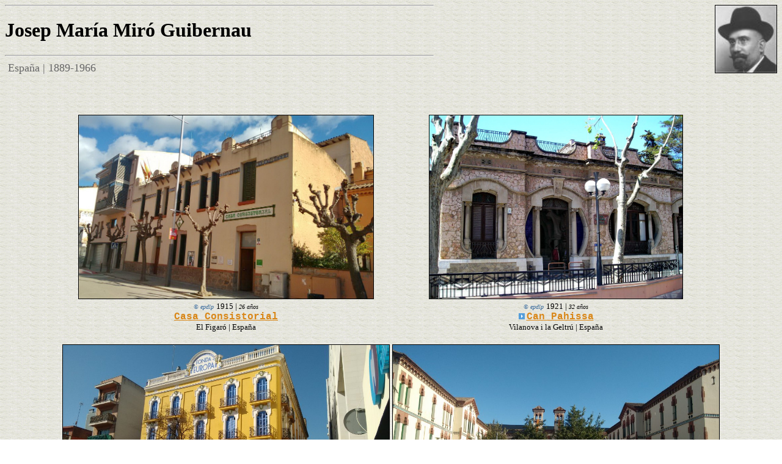

--- FILE ---
content_type: text/html; charset=UTF-8
request_url: https://epdlp.com/arquitecto.php?id=5627
body_size: 1990
content:
<HTML>
<META HTTP-EQUIV="imagetoolbar" CONTENT="no">
<meta name="robots" content="INDEX, FOLLOW">
<META name="GOOGLEBOT" content="INDEX, FOLLOW">
<meta name="robots" content="ALL">
<meta name="rating" content="GENERAL,NOT RATED">
<meta http-equiv="Content-Type" content="text/html; charset=UTF-8"/>
<META name="description" content="El Poder de la Palabra.
The Power of the Word.">
<META name="keywords" content="literatura, arte, arquitectura, musica clasica, bandas sonoras, cine, poesa, prosa, pintura, edificios,rascacielos, america, africa, asia, europa, oceania, literature in spanish, art, architecture, clasical music, soundtracks, movies, poetry in spanish, paintings, buildings, skycrapers, europe">
     
     
<HEAD>
<META name=description content= Josep María Miró Guibernau - El Poder de la Palabra - epdlp.com>
<TITLE>Josep María Miró Guibernau</TITLE>
</HEAD>
<BODY background=fotos/fondo5.gif TEXT=#000000 LINK=#D98719 VLINK=#D98719 ALINK=#D98719>
<FONT FACE='Georgia'><IMG WIDTH=100 align=right src=fotos/miroguibernau.jpg BORDER=1 ALT=Miró Guibernau><HR WIDTH=700 align=left><h1>Josep María Miró Guibernau</h1> <FONT SIZE='+1' COLOR='#666666'><HR WIDTH=700 align=left> &nbsp;España | 1889-1966<BR><BR><BR><BR>



<CENTER><TABLE BORDER=0 WIDTH=1000>









<TR><TD WIDTH=200 valign=top align=center><img src=fotos/miroguibernau3.jpg HEIGHT=300 BORDER=1>
<FONT SIZE=1 COLOR=#336699><BR><i>&copy; epdlp</i></FONT>
<FONT SIZE=2><FONT SIZE=2>1915</FONT> | <FONT SIZE=1><I>26 a&ntilde;os</I></FONT><BR>
<A HREF=edificio.php?id=7577 target="_blank" OnMouseOver="window.status='Casa Consistorial'; return true" OnMouseOut="window.status=' '; return true" CLASS="lItem"><B><FONT SIZE=3><FONT FACE=Courier New>Casa Consistorial</FONT></FONT></B></A>	<BR>El Figaró | España<BR><BR></TD><TD WIDTH=200 valign=top align=center><img src=fotos/pv1021.jpg HEIGHT=300 BORDER=1>
<FONT SIZE=1 COLOR=#336699><BR><i>&copy; epdlp</i></FONT>
<FONT SIZE=2><FONT SIZE=2>1921</FONT> | <FONT SIZE=1><I>32 a&ntilde;os</I></FONT><BR>
<img src=fotos/edificio-in.gif BORDER=0 width=10 height=10>&nbsp;<A HREF=edificio.php?id=3515 target="_blank" OnMouseOver="window.status='Can Pahissa'; return true" OnMouseOut="window.status=' '; return true" CLASS="lItem"><B><FONT SIZE=3><FONT FACE=Courier New>Can Pahissa</FONT></FONT></B></A>	<BR>Vilanova i la Geltrú | España<BR><BR></TD></TR><TR><TD WIDTH=200 valign=top align=center><img src=fotos/miroguibernau2.jpg HEIGHT=300 BORDER=1>
<FONT SIZE=1 COLOR=#336699><BR><i>&copy; epdlp</i></FONT>
<FONT SIZE=2><FONT SIZE=2>1923</FONT> | <FONT SIZE=1><I>34 a&ntilde;os</I></FONT><BR>
<A HREF=edificio.php?id=7458 target="_blank" OnMouseOver="window.status='Fonda Europa'; return true" OnMouseOut="window.status=' '; return true" CLASS="lItem"><B><FONT SIZE=3><FONT FACE=Courier New>Fonda Europa</FONT></FONT></B></A>	<BR>Granollers | España<BR><BR></TD><TD WIDTH=200 valign=top align=center><img src=fotos/miroguibernau4.jpg HEIGHT=300 BORDER=1>
<FONT SIZE=1 COLOR=#336699><BR><i>&copy; epdlp</i></FONT>
<FONT SIZE=2><FONT SIZE=2>1923</FONT> | <FONT SIZE=1><I>34 a&ntilde;os</I></FONT><BR>
<A HREF=edificio.php?id=7578 target="_blank" OnMouseOver="window.status='Hospital de Granollers'; return true" OnMouseOut="window.status=' '; return true" CLASS="lItem"><B><FONT SIZE=3><FONT FACE=Courier New>Hospital de Granollers</FONT></FONT></B></A>	<BR>Granollers | España<BR><BR></TD></TR><TR><TD WIDTH=200 valign=top align=center><img src=fotos/miroguibernau5.jpg HEIGHT=300 BORDER=1>
<FONT SIZE=1 COLOR=#336699><BR><i>&copy; epdlp</i></FONT>
<FONT SIZE=2><FONT SIZE=2>1925</FONT> | <FONT SIZE=1><I>36 a&ntilde;os</I></FONT><BR>
<img src=fotos/edificio-in.gif BORDER=0 width=10 height=10>&nbsp;<A HREF=edificio.php?id=7579 target="_blank" OnMouseOver="window.status='Pòsit Nou de Pescadors'; return true" OnMouseOut="window.status=' '; return true" CLASS="lItem"><B><FONT SIZE=3><FONT FACE=Courier New>Pòsit Nou de Pescadors</FONT></FONT></B></A>	<BR>Vilanova i la Geltrú | España<BR><BR></TD><TD WIDTH=200 valign=top align=center><img src=fotos/pv1020.jpg HEIGHT=300 BORDER=1>
<FONT SIZE=1 COLOR=#336699><BR><i>&copy; epdlp</i></FONT>
<FONT SIZE=2><FONT SIZE=2>1929</FONT> | <FONT SIZE=1><I>40 a&ntilde;os</I></FONT><BR>
<A HREF=edificio.php?id=3514 target="_blank" OnMouseOver="window.status='Casa Renard'; return true" OnMouseOut="window.status=' '; return true" CLASS="lItem"><B><FONT SIZE=3><FONT FACE=Courier New>Casa Renard</FONT></FONT></B></A>	<BR>Vilanova i la Geltrú | España<BR><BR></TD></TR><TR><TD WIDTH=200 valign=top align=center><img src=fotos/pv1179.jpg HEIGHT=300 BORDER=1>
<FONT SIZE=1 COLOR=#336699><BR><i>&copy; epdlp</i></FONT>
<FONT SIZE=2><FONT SIZE=2>1939</FONT> | <FONT SIZE=1><I>50 a&ntilde;os</I></FONT><BR>
<A HREF=edificio.php?id=4101 target="_blank" OnMouseOver="window.status='Escuela Pompeu Fabra'; return true" OnMouseOut="window.status=' '; return true" CLASS="lItem"><B><FONT SIZE=3><FONT FACE=Courier New>Escuela Pompeu Fabra</FONT></FONT></B></A>	<BR>Vilanova i la Geltrú | España<BR><BR></TD><TD WIDTH=200 valign=top align=center><img src=fotos/miroguibernau1.jpg HEIGHT=300 BORDER=1>
<FONT SIZE=1 COLOR=#336699><BR><i>&copy; epdlp</i></FONT>
<FONT SIZE=2><FONT SIZE=2>1941</FONT> | <FONT SIZE=1><I>52 a&ntilde;os</I></FONT><BR>
<A HREF=edificio.php?id=4093 target="_blank" OnMouseOver="window.status='Mercat del Centre'; return true" OnMouseOut="window.status=' '; return true" CLASS="lItem"><B><FONT SIZE=3><FONT FACE=Courier New>Mercat del Centre</FONT></FONT></B></A>	<BR>Vilanova i la Geltrú | España<BR><BR></TD></TR><TR><!-- Default Statcounter code for El Poder de la Palabra https://www.epdlp.com
-->
<script type="text/javascript">
var sc_project=12203563; 
var sc_invisible=1; 
var sc_security="a0684289"; 
var sc_https=1; 
</script>
<script type="text/javascript"
src="https://www.statcounter.com/counter/counter.js" async></script>
<noscript><div class="statcounter"><a title="Web Analytics"
href="https://statcounter.com/" target="_blank"><img class="statcounter"
src="https://c.statcounter.com/12203563/0/a0684289/1/" alt="Web
Analytics"></a></div></noscript>
<!-- End of Statcounter Code -->




<!-- Default Statcounter code for El Poder de la Palabra https://www.epdlp.com
-->
<script type="text/javascript">
var sc_project=12203563; 
var sc_invisible=1; 
var sc_security="a0684289"; 
var sc_https=1; 
</script>
<script type="text/javascript"
src="https://www.statcounter.com/counter/counter.js" async></script>
<noscript><div class="statcounter"><a title="Web Analytics"
href="https://statcounter.com/" target="_blank"><img class="statcounter"
src="https://c.statcounter.com/12203563/0/a0684289/1/" alt="Web
Analytics"></a></div></noscript>
<!-- End of Statcounter Code -->
</TR>
</TABLE>

</CENTER>

<BR>
<CENTER><TABLE BORDER=0 WIDTH=900><TR><TD ALIGN=justify COLSPAN=2 >
<FONT SIZE=1><I><B>Biograf&iacute;a:</B></I></FONT> <HR WIDTH=900>
<FONT FACE='Courier New'>
<FONT SIZE=3>

&nbsp;&nbsp;Arquitecto catalán nacido en Vilanova i la Geltrú. Obtuvo el título en el año 1913. Ejerció de arquitecto municipal de su ciudad natal desde 1917 hasta su jubilación. Ese año proyectó la urbanización de Ribes Roges, una de las primeras ciudades-jardín realizadas en Catalunya. Como edificios públicos destacan el Pòsit de Pescadors, las Escoles Graduades (1932) y el Mercat Públic (1941). En cuanto a los edificios privados merecen destacarse, la casa Sebastiá Soler, también llamada Can Pahissa (1921), algunos chalets en Ribes Roges y San Cristófol, así como casas señoriales en la Rambla Principal, Can Renard (1929), sería un ejemplo. &nbsp;&copy; <A HREF=disclaimer.php>epdlp</A></FONT></TD></TR></TABLE>
<BR><BR><BR>

<A HREF=index.php><IMG align=left src=fotos/portada3.gif BORDER=0 ALT=Home_Page></A><BR>

<FONT SIZE=2><CENTER><img src=fotos/play.jpg height=10 BORDER=0> Audio | <img src=fotos/mass.gif BORDER=0> Libreto | <img src=fotos/iconovideo.gif BORDER=0> V&iacute;deo | <img src=fotos/edificio-in.gif BORDER=0 width=10 height=10> Fotos Interiores</CENTER></FONT>
<CENTER><FONT COLOR=#000000><FONT SIZE=2><A HREF=disclaimer.php>copyright</A> &copy; 1998-2026, <A HREF="mailto:editor@epdlp.com" ONFOCUS="this.blur()" ONMOUSEOVER="window.status='E-mail'; return true" ONMOUSEOUT="window.status=' '; return true"  CLASS="NavLink1">epdlp</A>  Todos los derechos reservados<BR><BR>
</BODY></html>
<!-- Default Statcounter code for El Poder de la Palabra https://www.epdlp.com
-->
<script type="text/javascript">
var sc_project=12203563; 
var sc_invisible=1; 
var sc_security="a0684289"; 
var sc_https=1; 
</script>
<script type="text/javascript"
src="https://www.statcounter.com/counter/counter.js" async></script>
<noscript><div class="statcounter"><a title="Web Analytics"
href="https://statcounter.com/" target="_blank"><img class="statcounter"
src="https://c.statcounter.com/12203563/0/a0684289/1/" alt="Web
Analytics"></a></div></noscript>
<!-- End of Statcounter Code -->




<!-- Default Statcounter code for El Poder de la Palabra https://www.epdlp.com
-->
<script type="text/javascript">
var sc_project=12203563; 
var sc_invisible=1; 
var sc_security="a0684289"; 
var sc_https=1; 
</script>
<script type="text/javascript"
src="https://www.statcounter.com/counter/counter.js" async></script>
<noscript><div class="statcounter"><a title="Web Analytics"
href="https://statcounter.com/" target="_blank"><img class="statcounter"
src="https://c.statcounter.com/12203563/0/a0684289/1/" alt="Web
Analytics"></a></div></noscript>
<!-- End of Statcounter Code -->